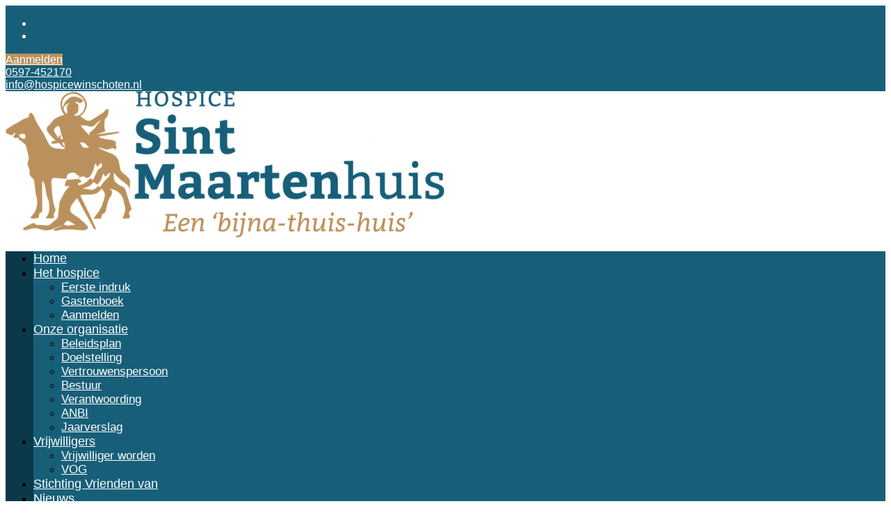

--- FILE ---
content_type: text/html; charset=UTF-8
request_url: https://www.hospicewinschoten.nl/vog-voor-vrijwilligers
body_size: 4480
content:
<!DOCTYPE html>
<html xmlns="http://www.w3.org/1999/xhtml" xml:lang="nl" lang="nl">
<head>
<meta http-equiv="X-UA-Compatible" content="IE=edge">
<meta charset="utf-8">
<meta name="viewport" content="width=device-width, initial-scale=1">
<title>Een VOG voor onze vrijwilligers - Hospice Sint Maartenhuis Winschoten</title>
<meta property="og:title" content="Een VOG voor onze vrijwilligers - Hospice Sint Maartenhuis Winschoten">
<meta name="twitter:title" content="Een VOG voor onze vrijwilligers - Hospice Sint Maartenhuis Winschoten">
<meta name="robots" content="noodp, noydir, index, follow">
<meta name="description" content="Met het VOG, ofwel Verklaring Omtrent Gedrag, toont u aan dat er geen strafbare feiten op uw naam staan, die het vrijwilligerswerk in de weg staan.">
<meta property="og:description" content="Met het VOG, ofwel Verklaring Omtrent Gedrag, toont u aan dat er geen strafbare feiten op uw naam staan, die het vrijwilligerswerk in de weg staan.">
<meta name="twitter:description" content="Met het VOG, ofwel Verklaring Omtrent Gedrag, toont u aan dat er geen strafbare feiten op uw naam staan, die het vrijwilligerswerk in de weg staan.">
<meta property="og:site_name" content="Hospice Sint Maartenhuis Winschoten">
<meta property="og:image" content="https://www.hospicewinschoten.nl/uploads/resized/1706182423.jpg">
<link rel="image_src" href="https://www.hospicewinschoten.nl/uploads/resized/1706182423.jpg">
<meta name="twitter:image:src" content="https://www.hospicewinschoten.nl/uploads/resized/1706182426.jpg">
<meta property="og:locale" content="nl_NL">
<meta property="og:type" content="article">
<link rel="canonical" href="https://www.hospicewinschoten.nl/vog-voor-vrijwilligers">
<meta property="og:url" content="https://www.hospicewinschoten.nl/vog-voor-vrijwilligers">
<meta name="twitter:url" content="https://www.hospicewinschoten.nl/vog-voor-vrijwilligers">
<link rel="alternate" href="https://www.hospicewinschoten.nl/vog-voor-vrijwilligers" hreflang="nl-NL">
<meta name="twitter:domain" content="https://www.hospicewinschoten.nl/">
<script type="application/ld+json">
{
	"@context": "http://schema.org",
	"@type": "Organization",
	"url": "https://www.hospicewinschoten.nl/",
	"name": "Hospice Sint Maartenhuis",
	"sameAs": ["https://www.facebook.com/hospicewinschoten/", "https://www.instagram.com/hospicesintmaartenhuis/"], 

	"aggregateRating": { "@type": "AggregateRating", "ratingValue": "4.8", "reviewCount": "20" },
	"logo": "https://www.hospicewinschoten.nl/uploads/resized/1706182423.jpg",
	"description": "Hospice Sint Maartenhuis is een kleinschalig bijna-thuis-huis voor mensen in hun laatste levensfase. Het hospice biedt samen met betrokken vrijwilligers en deskundige zorgverleners van de Thuiszorgorg",
	"address": {
	"addressCountry": "Nederland",
	"addressRegion": "Winschoten",
	"postalCode": "9673 GZ",
	"streetAddress": "P.C. Hooftlaan 74A"
	}
}
</script>
<script type="application/ld+json">
{
  "@context": "http://schema.org",
  "@type": "WebPage",
  "url": "https://www.hospicewinschoten.nl/vog-voor-vrijwilligers",
  "name": "Een VOG voor onze vrijwilligers - Hospice Sint Maartenhuis Winschoten",
  "image": "https://www.hospicewinschoten.nl/uploads/resized/1706182423.jpg",
  "description": "Met het VOG, ofwel Verklaring Omtrent Gedrag, toont u aan dat er geen strafbare feiten op uw naam staan, die het vrijwilligerswerk in de weg staan."
}
</script>
<link rel="shortcut icon" href="https://www.hospicewinschoten.nl/uploads/thumbnails/1705317161.ico">
<link rel="icon" type="image/png" href="https://www.hospicewinschoten.nl/uploads/thumbnails/1705317158.png" sizes="32x32">
<link rel="icon" type="image/png" href="https://www.hospicewinschoten.nl/uploads/thumbnails/1705317155.png" sizes="192x192">
<link rel="apple-touch-icon-precomposed" href="https://www.hospicewinschoten.nl/uploads/thumbnails/1705317155.png">
<meta name="msapplication-TileImage" content="https://www.hospicewinschoten.nl/uploads/thumbnails/1705317155.png">
<link href="https://cdn.hwcms.nl/templates/styles/font-awesome_v6_6_0.min.css" rel="stylesheet" type="text/css">
<link href="https://cdn.hwcms.nl/templates/styles/font-awesome-brands_v6_6_0.min.css" rel="stylesheet" type="text/css">
<link href="https://cdn.hwcms.nl/templates/styles/style_default_v2_5.min.css" type="text/css" rel="stylesheet">
<link href="https://cdn.hwcms.nl/templates/design3/styles/style.min.css" type="text/css" rel="stylesheet">
<link href="https://www.hospicewinschoten.nl/uploads/style_website.css" type="text/css" rel="stylesheet">

<!-- Google tag (gtag.js) -->
<script async src="https://www.googletagmanager.com/gtag/js?id=G-Q55MPK39N1"></script>
<script>
window.dataLayer = window.dataLayer || [];
function gtag(){dataLayer.push(arguments);}
gtag('js', new Date());
gtag('config', 'G-Q55MPK39N1');
</script>
</head>
<body>
<div class="fixedtop">
<div class="top">
<div class="row">
<ul class="ulsocial">
<li><a href="https://www.facebook.com/hospicewinschoten/" title="Like ons op Facebook - Hospice Sint Maartenhuis Winschoten" target="_blank"><i class="fab fa-facebook"></i></a></li>
<li><a href="https://www.instagram.com/hospicesintmaartenhuis/" title="Volg ons op Instagram - Hospice Sint Maartenhuis Winschoten" target="_blank"><i class="fab fa-instagram"></i></a></li>
</ul>
<div class="btn"><a href="/contact" title="Aanmelden - Hospice Sint Maartenhuis Winschoten" >Aanmelden</a></div>
<div class="phone-call">
<a href="tel:0031597452170" title="Bel ons - Hospice Sint Maartenhuis Winschoten"><i class="fa fa-phone"></i>0597-452170</a>
</div>
<div class="phone-call"><a href="mailto:info@hospicewinschoten.nl" title="Mail ons - Hospice Sint Maartenhuis Winschoten"><i class="fa fa-envelope"></i>info@hospicewinschoten.nl</a></div>
<div class="clearfix"></div>
</div>
</div>
<header id="header">
<div class="container">
<div class="row" style="position: relative;">
<div class="header-left">
<a href="https://www.hospicewinschoten.nl/" title="Bijna-thuis huis voor de laatste levensfase - Hospice Sint Maartenhuis Winschoten"><img src="https://www.hospicewinschoten.nl/uploads/mediums/hospice-sint-maartenhuis-winschoten-oldambt-groningen.png" alt="Bijna-thuis huis voor de laatste levensfase - Hospice Sint Maartenhuis Winschoten"></a>
</div>
<div class="header-right">
</div>
<div class="clearfix"></div>
</div>
</div>
</header><div class="main-menu">
<div class="row">
<nav class="animenu">
<label class="animenu__toggle">
<span class="animenu__toggle__bar"></span>
<span class="animenu__toggle__bar"></span>
<span class="animenu__toggle__bar"></span>
</label>
<ul class="animenu__nav"><li><a href="https://www.hospicewinschoten.nl/" title="Hospice Sint Maartenhuis Winschoten - Hospice Sint Maartenhuis Winschoten">Home</a></li><li><a href="https://www.hospicewinschoten.nl/over-hospice-sint-maartenhuis-winschoten" title="Een bijna thuis-huis in Winschoten - Hospice Sint Maartenhuis Winschoten">Het hospice</a><ul class="animenu__nav__child"><li><a href="https://www.hospicewinschoten.nl/indruk-van-ons-hospice" title="Een eerste indruk - Hospice Sint Maartenhuis Winschoten">Eerste indruk</a></li><li><a href="https://www.hospicewinschoten.nl/gastenboek-van-het-hospice" title="Gasten, familie en vrijwilligers aan het woord - Hospice Sint Maartenhuis Winschoten">Gastenboek</a></li><li><a href="https://www.hospicewinschoten.nl/aanmelden-bij-hospice-winschoten" title="Aanmelden bij hospice Winschoten? - Hospice Sint Maartenhuis Winschoten">Aanmelden</a></li></ul></li><li><a href="https://www.hospicewinschoten.nl/onze-organisatie" title="Betrokken vrijwilligers en deskundige zorgverleners - Hospice Sint Maartenhuis Winschoten">Onze organisatie</a><ul class="animenu__nav__child"><li><a href="https://www.hospicewinschoten.nl/beleidsplan" title="Beleidsplan hospice Sint Maartenhuis - Hospice Sint Maartenhuis Winschoten">Beleidsplan</a></li><li><a href="https://www.hospicewinschoten.nl/doelstelling" title="Doelstelling Stichting Sint Maartenhuis - Hospice Sint Maartenhuis Winschoten">Doelstelling</a></li><li><a href="https://www.hospicewinschoten.nl/vertrouwenspersoon" title="Vertrouwenspersoon - Hospice Sint Maartenhuis Winschoten">Vertrouwenspersoon</a></li><li><a href="https://www.hospicewinschoten.nl/bestuur" title="Bestuur van de stichting - Hospice Sint Maartenhuis Winschoten">Bestuur</a></li><li><a href="https://www.hospicewinschoten.nl/inkomsten-vergoedingen-vermogen" title="Inkomsten, vergoedingen en vermogen - Hospice Sint Maartenhuis Winschoten">Verantwoording</a></li><li><a href="https://www.hospicewinschoten.nl/hospice-sint-maartenhuis-is-een-anbi-stichting" title="RSIN Stichting Sint Maartenhuis - Hospice Sint Maartenhuis Winschoten">ANBI</a></li><li><a href="https://www.hospicewinschoten.nl/jaarverslag" title="Jaarverslag - Hospice Sint Maartenhuis Winschoten">Jaarverslag</a></li></ul></li><li><a href="https://www.hospicewinschoten.nl/vrijwilligers" title="Onze vrijwilligers - Hospice Sint Maartenhuis Winschoten">Vrijwilligers</a><ul class="animenu__nav__child"><li><a href="https://www.hospicewinschoten.nl/aanmelden-als-vrijwilliger" title="De taken van een vrijwilliger in hospice Sint Maartenhuis - Hospice Sint Maartenhuis Winschoten">Vrijwilliger worden</a></li><li><a href="https://www.hospicewinschoten.nl/vog-voor-vrijwilligers" title="VOG voor vrijwilligers - Hospice Sint Maartenhuis Winschoten">VOG</a></li></ul></li><li><a href="https://www.hospicewinschoten.nl/stichting-vrienden-van-het-sint-maartenhuis" title="Stichting Vrienden van het Sint Maartenhuis - Hospice Sint Maartenhuis Winschoten">Stichting Vrienden van</a></li><li><a href="https://www.hospicewinschoten.nl/nieuws" title="Nieuws - Hospice Sint Maartenhuis Winschoten">Nieuws</a></li><li><a href="https://www.hospicewinschoten.nl/contact" title="Contactgegevens - Hospice Sint Maartenhuis Winschoten">Contact</a></li></ul></nav>
</div>
</div>
</div>
<div id="scrollpadding" class="show"></div>
<nav class="sections nomargin breadcrumbs">
<div class="container">
<div class="row">
<ol class="breadcrumbs" itemscope itemtype="http://schema.org/BreadcrumbList">
<li itemprop="itemListElement" itemscope itemtype="http://schema.org/ListItem"><a href="https://www.hospicewinschoten.nl/" title="Hospice Sint Maartenhuis Winschoten - Hospice Sint Maartenhuis Winschoten" itemprop="item"><span itemprop="name">Home</span></a><meta itemprop="position" content="1"></li>
<li itemprop="itemListElement" itemscope itemtype="http://schema.org/ListItem"><a href="https://www.hospicewinschoten.nl/vog-voor-vrijwilligers" title="VOG voor vrijwilligers - Hospice Sint Maartenhuis Winschoten" itemprop="item"><span itemprop="name">VOG</span></a><meta itemprop="position" content="2"></li>
</ol>
</div>
</div>
</nav>
<section class="sections minmargin content">
<div class="container">
<div class="row cnt0 tid4592">
<h1>VOG voor vrijwilligers</h1>
<p>Voor het werken als vrijwilliger bij hospice Sint Maartenhuis, is het overhandigen van een VOG een van de vereisten. Met het VOG, ofwel Verklaring Omtrent Gedrag, toont u aan dat er geen strafbare feiten op uw naam staan, die het vrijwilligerswerk in de weg staan.<br><br>Wilt u meer weten over het werken als vrijwilliger bij hospice Sint Maartenhuis? Bekijk dan <a href="/vrijwilligers">deze</a> pagina, of neem vrijblijvend <a href="/contact">contact</a> met ons op.</p><div class="clearfix"></div>
</div>
</div>
</section>
<footer class="footer">
<div class="container">
<div class="row">
<div class="footer-logo verdeel1">
<a href="https://www.hospicewinschoten.nl/" title="In ons hospice geven wij onze gasten alle liefde en aandacht in hun laatste levensfase - Hospice Sint Maartenhuis Winschoten"><img src="https://www.hospicewinschoten.nl/uploads/thumbnails/hospice-sint-maartenhuis-winschoten.png" alt="In ons hospice geven wij onze gasten alle liefde en aandacht in hun laatste levensfase - Hospice Sint Maartenhuis Winschoten"></a>
<p>Hospice Sint Maartenhuis is een kleinschalig bijna-thuis-huis voor mensen in hun laatste levensfase. Het hospice biedt samen met betrokken vrijwilligers en deskundige zorgverleners van de Thuiszorgorganisatie Oosterlengte, 24 uur per dag persoonlijke aandacht aan haar gasten.</p>
</div>
<div class="quick-link verdeel1">
<h4>Maak een keuze:</h4>
<ul>
<li><a href="https://www.hospicewinschoten.nl/over-hospice-sint-maartenhuis-winschoten" title="Een bijna thuis-huis in Winschoten - Hospice Sint Maartenhuis Winschoten">Het hospice</a></li>
<li><a href="https://www.hospicewinschoten.nl/onze-organisatie" title="Betrokken vrijwilligers en deskundige zorgverleners - Hospice Sint Maartenhuis Winschoten">Onze organisatie</a></li>
<li><a href="https://www.hospicewinschoten.nl/vrijwilligers" title="Onze vrijwilligers - Hospice Sint Maartenhuis Winschoten">Vrijwilligers</a></li>
<li><a href="https://www.hospicewinschoten.nl/hospice-sint-maartenhuis-is-een-anbi-stichting" title="RSIN Stichting Sint Maartenhuis - Hospice Sint Maartenhuis Winschoten">ANBI</a></li>
<li><a href="https://www.hospicewinschoten.nl/stichting-vrienden-van-het-sint-maartenhuis" title="Stichting Vrienden van het Sint Maartenhuis - Hospice Sint Maartenhuis Winschoten">Stichting Vrienden van</a></li>
<li><a href="https://www.hospicewinschoten.nl/nieuws" title="Nieuws - Hospice Sint Maartenhuis Winschoten">Nieuws</a></li>
<li><a href="https://www.hospicewinschoten.nl/contact" title="Contactgegevens - Hospice Sint Maartenhuis Winschoten">Contact</a></li>
<li><a href="https://www.hospicewinschoten.nl/privacyverklaring" title="Privacyverklaring - Hospice Sint Maartenhuis Winschoten">Privacyverklaring</a></li>
<li><a href="https://www.hospicewinschoten.nl/algemene-voorwaarden" title="Algemene voorwaarden - Hospice Sint Maartenhuis Winschoten">Algemene voorwaarden</a></li>
</ul>
</div>
<div class="address verdeel1">
<h4>Contactgegevens:</h4>
<address>
Hospice Sint Maartenhuis<br>
<i class="fa fa-road"></i> P.C. Hooftlaan 74A<br>
<i class="fa"></i> 9673 GZ Winschoten<br>
<i class="fa fa-phone"></i> 
<a href="tel:0031597452170" title="Bel ons - Hospice Sint Maartenhuis Winschoten">0597-452170</a><br>
<i class="fa fa-envelope"></i> <a href="mailto:info@hospicewinschoten.nl" title="Mail ons">info@hospicewinschoten.nl</a><br>
</address>
<ul class="socialfooter">
<li><a href="https://www.facebook.com/hospicewinschoten/" title="Like ons op Facebook - Hospice Sint Maartenhuis Winschoten" rel="external"><i class="fab fa-facebook"></i></a></li>
<li><a href="https://www.instagram.com/hospicesintmaartenhuis/" title="Volg ons op Instagram - Hospice Sint Maartenhuis Winschoten" rel="external"><i class="fab fa-instagram"></i></a></li>
</ul>
<div class="clearfix"></div>
<div style="font-size:14px;">Hospice Sint Maartenhuis is aangesloten bij VPTZ Nederland:</div>

<a href="https://www.vptz.nl/" title="Ga naar VPTZ Nederland"><img src="https://cdn.hwcms.nl/hospicewinschoten.nl/originals/1737105888.jpg" sytyle="max-height:30px;" ALT="Logo VPTZ Nederland"></a></div>
<div class="copy-right">
<p>&copy; 2026 <a href="https://www.hospicewinschoten.nl/" title="Homepage - Hospice Sint Maartenhuis Winschoten, versie 20221130-1439 JSON">Hospice Sint Maartenhuis</a></p>
<p><span> | </span>Gemaakt door: <a href="https://www.hoogmawebdesign.com/?utm_source=hospicewinschoten.nl&utm_medium=footerlink&utm_campaign=hwcmswebsite" title="Hoogma Webdesign domeinregistratie webhosting Beerta Groningen" rel="external">Hoogma Webdesign</a></p>
</div>
</div>
</div>
</footer>
<script src="https://cdn.hwcms.nl/templates/js/jquery-3.7.1.min.js"></script>
<link href="https://cdn.hwcms.nl/templates/styles/lightbox.min.css" type="text/css" rel="stylesheet">
<script src="https://cdn.hwcms.nl/templates/js/lightbox-2.6.min.js"></script>

<script src="https://cdn.hwcms.nl/templates/design3/js/jquery.flexslider.min.js"></script>
<script>
$(document).ready(function(){
	$('.flexslider').flexslider({
		animation: "slide",
		slideshowSpeed: 7000,
		animationSpeed: 1200,
	});
});
</script>
<script src="https://cdn.hwcms.nl/templates/design3/js/custom-v1.js"></script>
	<script>
<!--
function isValidEmailAddress(emailAddress) {
	var pattern = new RegExp(/^[+a-zA-Z0-9._-]+@[a-zA-Z0-9.-]+\.[a-zA-Z]{2,11}$/i);
	// alert( pattern.test(emailAddress) );
	return pattern.test(emailAddress);
};
-->
</script>






<script>
$(function() {
	$(".checklabel").click(function() {
		var str = $(this).attr("id");
		var strid = str.substring(6);
		//alert(strid);
		if ($("#"+strid).is(':checked')==true) {
			$("#"+strid).prop("checked", false);
		}
		else {
			$("#"+strid).prop("checked", true);
		}
	});

	// set de radio button als er op het lavel is geklikt
	$(".radiolabel").click(function() {
		var str = $(this).attr("id");
		var strid = str.substring(6);
		$("#"+strid).prop('checked', true);
		//alert(strid);

		// bestellen zonder account
		if (strid=="accountactie0") {
			var val = 0;
			$(".loginbox").addClass("show");
			$(".wachtwoordbox").addClass("show");
		}
		// bij bestellen direct account aanmaken
		else if (strid=="accountactie1") {
			var val = 1;
			$(".loginbox").addClass("show");
			$(".wachtwoordbox").removeClass("show");
		}
		// inloggen bij bestellen
		else if (strid=="accountactie2") {
			var val = 2;
			$(".loginbox").removeClass("show");
			$(".wachtwoordbox").addClass("show");
		}
		$("#accountactie").val(val);
	});
	$(".accountactiecheck").click(function() {
		var val = $(this).val();
		// bestellen zonder account
		if (val==0) {
			$(".loginbox").addClass("show");
			$(".wachtwoordbox").addClass("show");
		}
		// bij bestellen direct account aanmaken
		else if (val==1) {
			$(".loginbox").addClass("show");
			$(".wachtwoordbox").removeClass("show");
		}
		// inloggen bij bestellen
		else if (val==2) {
			$(".loginbox").removeClass("show");
			$(".wachtwoordbox").addClass("show");
		}
		$("#accountactie").val(val);
	});

	$(".expand").on("click", function() {
		$(this).next().slideToggle(200);
		$expand = $(this).find(">:first-child");
		if ($expand.text() == "+") {
			$expand.text("-");
		}
		else {
			$expand.text("+");
		}
	});
    // hamburger categorieën
	$( "#cats" ).click(function() {
		$( ".catmenu" ).slideToggle( "slow", function() {		  
		});
	});	

	var fixedheader = '1'; //wel of geen fixedheader bij deze template
	if (fixedheader==1)	{
		var num = '80'; //number of pixels before modifying styles
		var padding = '250'; // tekst padding na scrollen
		if (padding > 0 && num > 0)	{
		
			$(window).bind('scroll', function () {
				if ($(window).scrollTop() > num) {
					$('.footer').addClass('scrollspace');	
					$('.fixedtop').addClass('fixed');					
					$('#scrollpadding').removeClass('show');
					$('#gallerypadding').removeClass('show');
					document.getElementById("scrollpadding").style.height = padding+"px";

				} else {
					$('.footer').removeClass('scrollspace');
					$('.fixedtop').removeClass('fixed');					
					$('#scrollpadding').addClass('show');
					$('#gallerypadding').addClass('show');
				}
			});
		}
	}

	$("#closepopup").click(function() {
		$(".popup").addClass("show");
		var currentTime = new Date();
		var year = currentTime.getFullYear();
		var nwyear = parseFloat(year) + parseFloat(1);
		var days = 2; // cookie verloopt over 2 dagen
		var newDate = new Date(Date.now()+days*24*60*60*1000);
		//alert("Test: "+newDate);
		document.cookie = "popup=close; expires="+newDate+"; path=/;secure;";
	});	
	$(".cookielabel").click(function() {
		var str = $(this).attr("id");
		var strid = str.substring(6);
		var cookieval = $("#val_"+strid).val();
		//alert(strid+" val: "+cookieval);
		if (cookieval==1){
			$("#val_"+strid).val("0");
			$("#fatog_"+strid).removeClass("fa-toggle-on");
			$("#fatog_"+strid).addClass("fa-toggle-off");
			$("#label_"+strid).removeClass("groen");
		}
		else {
			$("#val_"+strid).val("1");
			$("#fatog_"+strid).addClass("fa-toggle-on");
			$("#fatog_"+strid).removeClass("fa-toggle-off");
			$("#label_"+strid).addClass("groen");
		}
	});
	
	$("#sortby").change(function () {
		var sortby = $("#sortby").val();
		var canonical = 'https://www.hospicewinschoten.nl/vog-voor-vrijwilligers';
		if (sortby != '') {
			window.location = canonical+'?sortby='+sortby;
		}
	});

});
</script>

<div class="cookiemelding">
<div class="row">
<form method="post" action="https://www.hospicewinschoten.nl/accepteercookies">
<p>Deze website werkt het beste als u de cookies voor social media en statistieken accepteert.</p>
<input type="hidden" name="vanpaginaurl" value="aHR0cHM6Ly93d3cuaG9zcGljZXdpbnNjaG90ZW4ubmwvdm9nLXZvb3ItdnJpandpbGxpZ2Vycw==">
<input type="hidden" name="csrf_token" value="38f27180195900d9a2f73a6634cf187d">
<input type="submit" name="accepteercookies" value="Ja dat is goed">
</form>
</div>
</div>
</body>
</html>

--- FILE ---
content_type: text/css
request_url: https://www.hospicewinschoten.nl/uploads/style_website.css
body_size: 1558
content:
body {
font-family: Arial, Helvetica, sans-serif;
background-color: #FFFFFF;
}

#header {
background: #FFFFFF;

}
.flexslider {
background-color: #FFFFFF !important;
}

.top {
background-color: #175F79;
border-top: 1px solid #175F79;
}
.top, .top .phone-call, .top ul.ulsocial li, .top .btn {
color: #FFFFFF;
font-size: 16px;
}
.top a, .top .phone-call a, .top ul.ulsocial li a {
color: #FFFFFF;
}
.top a:hover, .top .phone-call a:hover, .top ul.ulsocial li a:hover {
background-color: #BA915C !important;
color: #FFFFFF !important;
}
.top .btn a, a.btn_cart {
background: #BA915C;
color: #FFFFFF;
border-radius: 0px;
}
.top .btn a:hover, a.btn_cart:hover {
background: #0B871B !important;
color: #FFFFFF !important;
}
#header .header-left {
			width: 30%;
			}
			#header .header-right {
			width: 69%;
			}
			
#header .header-left p a.textlogo {
color: #FFFFFF !important;
font-size: 30px;
}
#header .header-left p a.textlogo:hover {
color: #BA915C !important;
}
#header .header-right .slogan {
color: #FFFFFF !important;
}
#header .header-right .slogan a {
color: #BA915C !important;
}
#header .header-right .slogan a:hover {
color: #FFFFFF !important;
}
.fixed #header .header-left a img {
			max-width: 50%;
			-webkit-transition: all 0.5s ease-in-out;
			-moz-transition: all 0.5s ease-in-out;
			-o-transition: all 0.5s ease-in-out;
			transition: all 0.5s ease-in-out;
			}

.button a, form .button input[type='button'], form .button input[type='submit'], .reviewbtn a, #header .header-right .slogan .button a {
background: #BA915C !important;
color: #FFFFFF !important;
border-radius: 0px;
text-decoration: none !important;
margin: 0 !important;
}
.button a:hover,form .button input[type='button']:hover, form .button input[type='submit']:hover, .reviewbtn a:hover, #header .header-right .slogan .button a:hover {
background: #0B871B !important;
color: #FFFFFF !important;
text-decoration: none !important;
}
.main-menu {
background: #0A394A;


}
.main-menu .animenu label span {
background: #FFFFFF;
}
.main-menu.floatrechts .animenu label span {
background: #FFFFFF;
}
.main-menu .animenu li {
background-color: #175F79;
border-radius: 0px;
}
.main-menu .animenu li:hover, .animenu li.active {
background-color: #BA915C;
border-radius: 0px;
}
.main-menu .animenu li.active li {
background-color: #175F79;
}
.main-menu .animenu ul li a {
color: #FFFFFF;
/*color: red !important;*/
font-size: 18px;
font-family: Arial, Helvetica, sans-serif;
text-transform: inherit;
}
.main-menu .animenu ul li ul.animenu__nav__child a {
color: #FFFFFF  !important;
font-family: Arial, Helvetica, sans-serif;font-weight: inherit;
font-size: 17px;
border: none;
}
.animenu ul li.active a {
color: #FFFFFF;
}
.main-menu .animenu ul li a:hover, .main-menu .animenu ul li:hover {
color: #FFFFFF !important;
}
.main-menu .animenu ul li:hover a {
color: #FFFFFF;
}
.animenu ul li ul.animenu__nav__child a:hover {
color: #FFFFFF !important;
border: none;
}
.animenu ul li.active a, .animenu ul li a:hover, .animenu ul li:hover a {
color: #FFFFFF;
}
.animenu ul li.active li a {
color: #FFFFFF;
}
.animenu ul li.active li:hover {
background-color: #BA915C;
}
.animenu ul li.active li a:hover {
color: #FFFFFF;
}
.slider-ctn {
background: rgba(29,29,29, 0.8);
}
.slider-ctn p {
color: #FFFFFF;
}
.slider-ctn .button a {
background: #BA915C;
color: #FFFFFF;
}
.slider-ctn .button a:hover {
background: #0B871B;
color: #FFFFFF;
}
.slider-ctn h3 {
color: #FFFFFF;
font-size: 45px;
line-height: 53px;
text-transform: uppercase;
}
.footer {
background: #0A394A;
color: #FFFFFF;
}
.footer h4 {
color: #FFFFFF;
font-size: 17px;
text-transform: uppercase;
}
.footer a {
color: #FFFFFF;
}
.footer a:hover {
color: #FFFFFF;
}
.copy-right p {
color: #FFFFFF;
}
h1 {
color: #175F79;
}
h2, .dbbox h3 {
color: #175F79;
}
h3 {
color: #175F79;
}

.content h1 {
font-size: 20px;
text-transform: inherit;
}
.content h2, .newshome h2 {
font-size: 20px;
text-transform: inherit;
}
.content h3 {
font-size: 20px;
}
.content p, .content ul li, .content ol li, .content .label, .totalen .links, .totalen .rechts {
color: #0A394A !important;
font-size: 17px;
}
.content p a, .content ul li a, .content ol li a, .custombox33prcnt a, .newshome p a, .content .label a, .carousel ul li a, .carouselvast ul li a {
color: #175F79;
text-decoration: underline;
}
.content p a:hover, .content ul li a:hover, .content ol li a:hover, .custombox33prcnt a:hover, .newshome p a:hover, .content .label a:hover, .carousel ul li a:hover, .carouselvast ul li a:hover {
color: #0A394A;
}
.gallery h5, .carouselvast h5, .product_listing h5 {
color: #FFFFFF;
font-size: 30px;
text-transform: uppercase;
}
section.carrouselbg {

}
.two-box-section.news {
background: #BA915C;
}
.two-box-section.diensten {

}
.two-box-section.diensten .diensten-box {
background: #FFF;
border: 0px solid #FFF;
}
.two-box-section.diensten .diensten-box h3, .two-box-section.diensten .diensten-box h3 a {
color: #FFF;
font-size: 0px;
text-decoration: none;
}
.content .reactiebox h3 {
color: #175F79;
}
.two-box-section.diensten .diensten-box p, .two-box-section.diensten .diensten-box p a {
color: #FFF;

font-size: 0px;
text-decoration: none;
}
.two-box-section .box-ctn h3, .two-box-section .box-ctn h3 a, .two-box-section .box-ctn h3 a:hover {
font-size: 20px;
color: #FFFFFF;
text-decoration: none;
}
.two-box-section p {
color: #FFFFFF;
}
.two-box-section p a {
color: #FFFFFF;
}
.two-box-section p a:hover {
color: #FFFFFF;
}
.dbbox, .zoekresbox, .content .reactiebox {
border-color: #175F79;
}
ol.breadcrumbs li {
color: #175F79;
}
ol.breadcrumbs li a {
color: #175F79;
}
ol.breadcrumbs li a:hover {
color: #0A394A;
}
.categories .head {
background-color: #175F79;
color: #FFFFFF;
font-size: 18px;
}
.categories .head .hamburger_toggle .hamburger {
background-color: #FFFFFF;
}
.product_listing .product {

}
.product_listing .product .product_description .product_title a {
color: #FFF;
font-size: 17px;
}
.product_listing .product .product_description .product_title a:hover {
color: #FFF;
}
.product_listing .product .product_description .secondary_text {
color: #FFF;
}
.product_listing .product .product_description .prices {
color: #FFF;
}
.issuer, .betaalmethode {
border: 1px solid #175F79;
}
.issuer:hover, .betaalmethode:hover {
border: 1px solid #175F79;
}
.reset {
color: #175F79;
}
.reset:hover {
color: #0A394A;
}
.productvar .prijs {
color: #FFF;
}
.winkelwageninhoud .productregel, .betaaloverzicht .productregel {
border-bottom: 1px solid #175F79;
}
.sliderbalk {
padding: 10px 0;
background: #FFFFFF;
color: #FFFFFF;
font-size: 0px;
}
.sliderbalk p {
padding: 0;
margin: 0;
color: #FFFFFF;
font-size: 0px;
line-height: 90%;
text-align:center;
}
.sliderbalk a {
color: #FFFFFF;
text-decoration: underline;
}
.sliderbalk a:hover, .sliderbalk.top a:hover {
color: #FFFFFF !important;
background-color: inherit !important;
}
a.nav {
border: 1px solid #175F79;
color: #0A394A;
font-size: 17px;
}
a.nav:hover, a.nav.curr {
background-color: #BA915C;
color: #FFFFFF;
border: 1px solid #BA915C;
}
.cal1 .clndr .clndr-table .header-days {
background: #FFF;
}
.cal1 .clndr .clndr-table tr .day {
background: #FFF;
}
.cal1 .clndr .clndr-table tr .day:hover {
background: #FFF;
}
.cal1 .clndr .clndr-table tr .day.today,
.cal1 .clndr .clndr-table tr .day.my-today {
background: #FFF;
}
.cal1 .clndr .clndr-table tr .day.today.event,
.cal1 .clndr .clndr-table tr .day.my-today.event {
background: #FFF;
}
.cal1 .clndr .clndr-table tr .day.event,
.cal1 .clndr .clndr-table tr .day.my-event {
background: #FFF;
}
.cal1 .clndr .clndr-table tr .day.event:hover,
.cal1 .clndr .clndr-table tr .day.my-event:hover {
background: #FFF;
}
.cal1 .clndr .clndr-table tr .day.inactive,
.cal1 .clndr .clndr-table tr .day.my-inactive {
background: #FFF;
}
.cal1 .clndr .clndr-table tr .empty,
.cal1 .clndr .clndr-table tr .adjacent-month,
.cal1 .clndr .clndr-table tr .my-empty,
.cal1 .clndr .clndr-table tr .my-adjacent-month {
background: #FFF;
}
.cal1 .clndr .clndr-table tr .empty:hover,
.cal1 .clndr .clndr-table tr .adjacent-month:hover,
.cal1 .clndr .clndr-table tr .my-empty:hover,
.cal1 .clndr .clndr-table tr .my-adjacent-month:hover {
background: #FFF;
}

h1, h2, h3, h4, h5 {
font-family: Arial, Helvetica, sans-serif;
}

.top, .top .phone-call, .top .btn, .top ul.ulsocial li {
font-family: Arial, Helvetica, sans-serif;
}



@media(max-width:1280px) {
	.slider-ctn h3 {
	font-size: 31px !important;
	padding: 0 !important;
	}
}

@media(max-width:1000px) {
	.content h1 {
	font-size: 16px !important;
	padding-bottom: 5px;
	}
	.content h2, .newshome h2, .two-box-section .box-ctn h3 {
	font-size: 16px !important;
	}
	.slider-ctn h3 {
	font-size: 31px !important;
	padding: 0 !important;
	}
	.footer h4 {
	font-size: 16px !important;
	}
	.gallery h5, .carouselvast h5, .product_listing h5 {
	font-size: 26px !important;
	}
	.two-box-section.diensten .diensten-box h3, .content .reactiebox h3 {
	font-size: 16px !important;
	}
}
@media(max-width:767px) {
	.content h1 {
	font-size: 16px !important;
	padding-bottom: 5px;
	}
	.content h2, .newshome h2, .two-box-section .box-ctn h3 {
	font-size: 16px !important;
	}
	.slider-ctn {
	background: inherit;
	}
	.slider-ctn h3 {
	font-size: 22px !important;
	padding: 0 !important;
	}
	.footer h4 {
	font-size: 16px !important;
	}
	.gallery h5, .carouselvast h5, .product_listing h5 {
	font-size: 17px !important;
	}
	.two-box-section.diensten .diensten-box h3, .content .reactiebox h3 {
	font-size: 16px !important;
	}
	.sliderbalk {
	font-size: 90%;
	}
}
@media(max-width:500px) {
	.content h1 {
	font-size: 16px !important;
	padding-bottom: 5px;
	}
	.content h2, .newshome h2, .two-box-section .box-ctn h3 {
	font-size: 16px !important;
	}
	.slider-ctn h3 {
	font-size: 17px !important;
	padding: 0 !important;
	}
	.footer h4 {
	font-size: 16px !important;
	}
	.gallery h5, .carouselvast h5, .product_listing h5 {
	font-size: 16px !important;
	}
	.two-box-section.diensten .diensten-box h3, .content .reactiebox h3 {
	font-size: 16px !important;
	}
}
